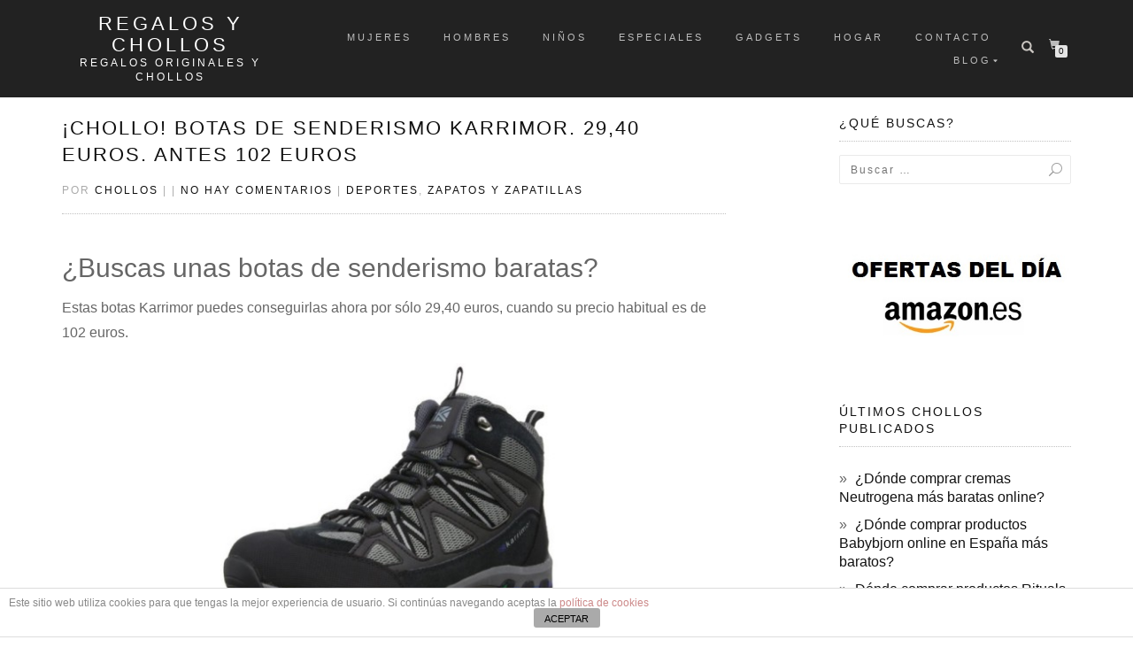

--- FILE ---
content_type: text/html; charset=UTF-8
request_url: https://www.regalosychollos.com/chollo-botas-de-senderismo-karrimor-2940-euros-antes-102-euros/
body_size: 14371
content:
<!DOCTYPE html>
<html dir="ltr" lang="es" prefix="og: https://ogp.me/ns#">
<head>
<meta charset="UTF-8">
<meta name="viewport" content="width=device-width, initial-scale=1, maximum-scale=1">
<link rel="profile" href="https://gmpg.org/xfn/11">
<link rel="pingback" href="https://www.regalosychollos.com/xmlrpc.php">
<title>¡Chollo! Botas de senderismo Karrimor | Regalos y Chollos</title>
<style>
.spoontalk-social
{
color: white !important;
text-align: center !important;
margin-bottom:5px;
border-radius:1%;
background:default_style;
line-height: 25px !important;
width: 30px !important;
height: 24px !important;
font-size: 1em !important;
}
.alignment { text-align:left; }
.fb-spoontalk-social { background: #3b5998; }
.tw-spoontalk-social { background: #00aced; }
.linkedin-spoontalk-social { background: #007bb6; }
.g-plus-spoontalk-social{ background:#f74425 ; }
.rss-spoontalk-social { background: #C58542; }
.youtube-spoontalk-social { background: #bb0000; }
.pinterest-spoontalk-social {background: #cb2027; }
.flickr-spoontalk-social { background: #ff0084; }
.instagram-spoontalk-social { background: #517fa4; }
.dribble-spoontalk-social { background: #00bf8f; }
</style>
<!-- All in One SEO 4.8.2 - aioseo.com -->
<meta name="description" content="Si estás buscando BOTAS DE SENDERISMO BARATAS aprovecha este chollo para conseguir estas botas de senderismo Karrimor con descuento." />
<meta name="robots" content="max-snippet:-1, max-image-preview:large, max-video-preview:-1" />
<meta name="author" content="chollos"/>
<link rel="canonical" href="https://www.regalosychollos.com/chollo-botas-de-senderismo-karrimor-2940-euros-antes-102-euros/" />
<meta name="generator" content="All in One SEO (AIOSEO) 4.8.2" />
<meta property="og:locale" content="es_ES" />
<meta property="og:site_name" content="Regalos y Chollos | Regalos Originales y Chollos" />
<meta property="og:type" content="activity" />
<meta property="og:title" content="Botas de senderismo Karrimor" />
<meta property="og:description" content="Si estás buscando BOTAS DE SENDERISMO BARATAS aprovecha este chollo para conseguir estas botas de senderismo Karrimor con descuento." />
<meta property="og:url" content="https://www.regalosychollos.com/chollo-botas-de-senderismo-karrimor-2940-euros-antes-102-euros/" />
<meta property="og:image" content="https://www.regalosychollos.com/wp-content/uploads/2015/12/chollo-botas.jpg" />
<meta property="og:image:secure_url" content="https://www.regalosychollos.com/wp-content/uploads/2015/12/chollo-botas.jpg" />
<meta property="og:image:width" content="508" />
<meta property="og:image:height" content="409" />
<meta name="twitter:card" content="summary" />
<meta name="twitter:title" content="Botas de senderismo Karrimor" />
<meta name="twitter:description" content="Si estás buscando BOTAS DE SENDERISMO BARATAS aprovecha este chollo para conseguir estas botas de senderismo Karrimor con descuento." />
<meta name="twitter:image" content="https://www.regalosychollos.com/wp-content/uploads/2015/12/chollo-botas.jpg" />
<!-- All in One SEO -->
<link rel="alternate" type="application/rss+xml" title="Regalos y Chollos &raquo; Feed" href="https://www.regalosychollos.com/feed/" />
<link rel="alternate" type="application/rss+xml" title="Regalos y Chollos &raquo; Feed de los comentarios" href="https://www.regalosychollos.com/comments/feed/" />
<link rel="alternate" type="application/rss+xml" title="Regalos y Chollos &raquo; Comentario ¡Chollo! Botas de senderismo Karrimor. 29,40 euros. Antes 102 euros del feed" href="https://www.regalosychollos.com/chollo-botas-de-senderismo-karrimor-2940-euros-antes-102-euros/feed/" />
<script type="text/javascript">
/* <![CDATA[ */
window._wpemojiSettings = {"baseUrl":"https:\/\/s.w.org\/images\/core\/emoji\/15.0.3\/72x72\/","ext":".png","svgUrl":"https:\/\/s.w.org\/images\/core\/emoji\/15.0.3\/svg\/","svgExt":".svg","source":{"concatemoji":"https:\/\/www.regalosychollos.com\/wp-includes\/js\/wp-emoji-release.min.js?ver=6.6.2"}};
/*! This file is auto-generated */
!function(i,n){var o,s,e;function c(e){try{var t={supportTests:e,timestamp:(new Date).valueOf()};sessionStorage.setItem(o,JSON.stringify(t))}catch(e){}}function p(e,t,n){e.clearRect(0,0,e.canvas.width,e.canvas.height),e.fillText(t,0,0);var t=new Uint32Array(e.getImageData(0,0,e.canvas.width,e.canvas.height).data),r=(e.clearRect(0,0,e.canvas.width,e.canvas.height),e.fillText(n,0,0),new Uint32Array(e.getImageData(0,0,e.canvas.width,e.canvas.height).data));return t.every(function(e,t){return e===r[t]})}function u(e,t,n){switch(t){case"flag":return n(e,"\ud83c\udff3\ufe0f\u200d\u26a7\ufe0f","\ud83c\udff3\ufe0f\u200b\u26a7\ufe0f")?!1:!n(e,"\ud83c\uddfa\ud83c\uddf3","\ud83c\uddfa\u200b\ud83c\uddf3")&&!n(e,"\ud83c\udff4\udb40\udc67\udb40\udc62\udb40\udc65\udb40\udc6e\udb40\udc67\udb40\udc7f","\ud83c\udff4\u200b\udb40\udc67\u200b\udb40\udc62\u200b\udb40\udc65\u200b\udb40\udc6e\u200b\udb40\udc67\u200b\udb40\udc7f");case"emoji":return!n(e,"\ud83d\udc26\u200d\u2b1b","\ud83d\udc26\u200b\u2b1b")}return!1}function f(e,t,n){var r="undefined"!=typeof WorkerGlobalScope&&self instanceof WorkerGlobalScope?new OffscreenCanvas(300,150):i.createElement("canvas"),a=r.getContext("2d",{willReadFrequently:!0}),o=(a.textBaseline="top",a.font="600 32px Arial",{});return e.forEach(function(e){o[e]=t(a,e,n)}),o}function t(e){var t=i.createElement("script");t.src=e,t.defer=!0,i.head.appendChild(t)}"undefined"!=typeof Promise&&(o="wpEmojiSettingsSupports",s=["flag","emoji"],n.supports={everything:!0,everythingExceptFlag:!0},e=new Promise(function(e){i.addEventListener("DOMContentLoaded",e,{once:!0})}),new Promise(function(t){var n=function(){try{var e=JSON.parse(sessionStorage.getItem(o));if("object"==typeof e&&"number"==typeof e.timestamp&&(new Date).valueOf()<e.timestamp+604800&&"object"==typeof e.supportTests)return e.supportTests}catch(e){}return null}();if(!n){if("undefined"!=typeof Worker&&"undefined"!=typeof OffscreenCanvas&&"undefined"!=typeof URL&&URL.createObjectURL&&"undefined"!=typeof Blob)try{var e="postMessage("+f.toString()+"("+[JSON.stringify(s),u.toString(),p.toString()].join(",")+"));",r=new Blob([e],{type:"text/javascript"}),a=new Worker(URL.createObjectURL(r),{name:"wpTestEmojiSupports"});return void(a.onmessage=function(e){c(n=e.data),a.terminate(),t(n)})}catch(e){}c(n=f(s,u,p))}t(n)}).then(function(e){for(var t in e)n.supports[t]=e[t],n.supports.everything=n.supports.everything&&n.supports[t],"flag"!==t&&(n.supports.everythingExceptFlag=n.supports.everythingExceptFlag&&n.supports[t]);n.supports.everythingExceptFlag=n.supports.everythingExceptFlag&&!n.supports.flag,n.DOMReady=!1,n.readyCallback=function(){n.DOMReady=!0}}).then(function(){return e}).then(function(){var e;n.supports.everything||(n.readyCallback(),(e=n.source||{}).concatemoji?t(e.concatemoji):e.wpemoji&&e.twemoji&&(t(e.twemoji),t(e.wpemoji)))}))}((window,document),window._wpemojiSettings);
/* ]]> */
</script>
<!-- <link rel='stylesheet' id='dmd_is-style-css' href='https://www.regalosychollos.com/wp-content/plugins/dmd-infinite-scroll/assets/dmd_infinite_scroll.css?ver=0.9.1' type='text/css' media='all' /> -->
<link rel="stylesheet" type="text/css" href="//www.regalosychollos.com/wp-content/cache/wpfc-minified/l10wy4do/a42j3.css" media="all"/>
<style id='wp-emoji-styles-inline-css' type='text/css'>
img.wp-smiley, img.emoji {
display: inline !important;
border: none !important;
box-shadow: none !important;
height: 1em !important;
width: 1em !important;
margin: 0 0.07em !important;
vertical-align: -0.1em !important;
background: none !important;
padding: 0 !important;
}
</style>
<!-- <link rel='stylesheet' id='wp-block-library-css' href='https://www.regalosychollos.com/wp-includes/css/dist/block-library/style.min.css?ver=6.6.2' type='text/css' media='all' /> -->
<link rel="stylesheet" type="text/css" href="//www.regalosychollos.com/wp-content/cache/wpfc-minified/ff8rg7pf/a42j3.css" media="all"/>
<style id='classic-theme-styles-inline-css' type='text/css'>
/*! This file is auto-generated */
.wp-block-button__link{color:#fff;background-color:#32373c;border-radius:9999px;box-shadow:none;text-decoration:none;padding:calc(.667em + 2px) calc(1.333em + 2px);font-size:1.125em}.wp-block-file__button{background:#32373c;color:#fff;text-decoration:none}
</style>
<style id='global-styles-inline-css' type='text/css'>
:root{--wp--preset--aspect-ratio--square: 1;--wp--preset--aspect-ratio--4-3: 4/3;--wp--preset--aspect-ratio--3-4: 3/4;--wp--preset--aspect-ratio--3-2: 3/2;--wp--preset--aspect-ratio--2-3: 2/3;--wp--preset--aspect-ratio--16-9: 16/9;--wp--preset--aspect-ratio--9-16: 9/16;--wp--preset--color--black: #000000;--wp--preset--color--cyan-bluish-gray: #abb8c3;--wp--preset--color--white: #ffffff;--wp--preset--color--pale-pink: #f78da7;--wp--preset--color--vivid-red: #cf2e2e;--wp--preset--color--luminous-vivid-orange: #ff6900;--wp--preset--color--luminous-vivid-amber: #fcb900;--wp--preset--color--light-green-cyan: #7bdcb5;--wp--preset--color--vivid-green-cyan: #00d084;--wp--preset--color--pale-cyan-blue: #8ed1fc;--wp--preset--color--vivid-cyan-blue: #0693e3;--wp--preset--color--vivid-purple: #9b51e0;--wp--preset--gradient--vivid-cyan-blue-to-vivid-purple: linear-gradient(135deg,rgba(6,147,227,1) 0%,rgb(155,81,224) 100%);--wp--preset--gradient--light-green-cyan-to-vivid-green-cyan: linear-gradient(135deg,rgb(122,220,180) 0%,rgb(0,208,130) 100%);--wp--preset--gradient--luminous-vivid-amber-to-luminous-vivid-orange: linear-gradient(135deg,rgba(252,185,0,1) 0%,rgba(255,105,0,1) 100%);--wp--preset--gradient--luminous-vivid-orange-to-vivid-red: linear-gradient(135deg,rgba(255,105,0,1) 0%,rgb(207,46,46) 100%);--wp--preset--gradient--very-light-gray-to-cyan-bluish-gray: linear-gradient(135deg,rgb(238,238,238) 0%,rgb(169,184,195) 100%);--wp--preset--gradient--cool-to-warm-spectrum: linear-gradient(135deg,rgb(74,234,220) 0%,rgb(151,120,209) 20%,rgb(207,42,186) 40%,rgb(238,44,130) 60%,rgb(251,105,98) 80%,rgb(254,248,76) 100%);--wp--preset--gradient--blush-light-purple: linear-gradient(135deg,rgb(255,206,236) 0%,rgb(152,150,240) 100%);--wp--preset--gradient--blush-bordeaux: linear-gradient(135deg,rgb(254,205,165) 0%,rgb(254,45,45) 50%,rgb(107,0,62) 100%);--wp--preset--gradient--luminous-dusk: linear-gradient(135deg,rgb(255,203,112) 0%,rgb(199,81,192) 50%,rgb(65,88,208) 100%);--wp--preset--gradient--pale-ocean: linear-gradient(135deg,rgb(255,245,203) 0%,rgb(182,227,212) 50%,rgb(51,167,181) 100%);--wp--preset--gradient--electric-grass: linear-gradient(135deg,rgb(202,248,128) 0%,rgb(113,206,126) 100%);--wp--preset--gradient--midnight: linear-gradient(135deg,rgb(2,3,129) 0%,rgb(40,116,252) 100%);--wp--preset--font-size--small: 13px;--wp--preset--font-size--medium: 20px;--wp--preset--font-size--large: 36px;--wp--preset--font-size--x-large: 42px;--wp--preset--font-family--inter: "Inter", sans-serif;--wp--preset--font-family--cardo: Cardo;--wp--preset--spacing--20: 0.44rem;--wp--preset--spacing--30: 0.67rem;--wp--preset--spacing--40: 1rem;--wp--preset--spacing--50: 1.5rem;--wp--preset--spacing--60: 2.25rem;--wp--preset--spacing--70: 3.38rem;--wp--preset--spacing--80: 5.06rem;--wp--preset--shadow--natural: 6px 6px 9px rgba(0, 0, 0, 0.2);--wp--preset--shadow--deep: 12px 12px 50px rgba(0, 0, 0, 0.4);--wp--preset--shadow--sharp: 6px 6px 0px rgba(0, 0, 0, 0.2);--wp--preset--shadow--outlined: 6px 6px 0px -3px rgba(255, 255, 255, 1), 6px 6px rgba(0, 0, 0, 1);--wp--preset--shadow--crisp: 6px 6px 0px rgba(0, 0, 0, 1);}:where(.is-layout-flex){gap: 0.5em;}:where(.is-layout-grid){gap: 0.5em;}body .is-layout-flex{display: flex;}.is-layout-flex{flex-wrap: wrap;align-items: center;}.is-layout-flex > :is(*, div){margin: 0;}body .is-layout-grid{display: grid;}.is-layout-grid > :is(*, div){margin: 0;}:where(.wp-block-columns.is-layout-flex){gap: 2em;}:where(.wp-block-columns.is-layout-grid){gap: 2em;}:where(.wp-block-post-template.is-layout-flex){gap: 1.25em;}:where(.wp-block-post-template.is-layout-grid){gap: 1.25em;}.has-black-color{color: var(--wp--preset--color--black) !important;}.has-cyan-bluish-gray-color{color: var(--wp--preset--color--cyan-bluish-gray) !important;}.has-white-color{color: var(--wp--preset--color--white) !important;}.has-pale-pink-color{color: var(--wp--preset--color--pale-pink) !important;}.has-vivid-red-color{color: var(--wp--preset--color--vivid-red) !important;}.has-luminous-vivid-orange-color{color: var(--wp--preset--color--luminous-vivid-orange) !important;}.has-luminous-vivid-amber-color{color: var(--wp--preset--color--luminous-vivid-amber) !important;}.has-light-green-cyan-color{color: var(--wp--preset--color--light-green-cyan) !important;}.has-vivid-green-cyan-color{color: var(--wp--preset--color--vivid-green-cyan) !important;}.has-pale-cyan-blue-color{color: var(--wp--preset--color--pale-cyan-blue) !important;}.has-vivid-cyan-blue-color{color: var(--wp--preset--color--vivid-cyan-blue) !important;}.has-vivid-purple-color{color: var(--wp--preset--color--vivid-purple) !important;}.has-black-background-color{background-color: var(--wp--preset--color--black) !important;}.has-cyan-bluish-gray-background-color{background-color: var(--wp--preset--color--cyan-bluish-gray) !important;}.has-white-background-color{background-color: var(--wp--preset--color--white) !important;}.has-pale-pink-background-color{background-color: var(--wp--preset--color--pale-pink) !important;}.has-vivid-red-background-color{background-color: var(--wp--preset--color--vivid-red) !important;}.has-luminous-vivid-orange-background-color{background-color: var(--wp--preset--color--luminous-vivid-orange) !important;}.has-luminous-vivid-amber-background-color{background-color: var(--wp--preset--color--luminous-vivid-amber) !important;}.has-light-green-cyan-background-color{background-color: var(--wp--preset--color--light-green-cyan) !important;}.has-vivid-green-cyan-background-color{background-color: var(--wp--preset--color--vivid-green-cyan) !important;}.has-pale-cyan-blue-background-color{background-color: var(--wp--preset--color--pale-cyan-blue) !important;}.has-vivid-cyan-blue-background-color{background-color: var(--wp--preset--color--vivid-cyan-blue) !important;}.has-vivid-purple-background-color{background-color: var(--wp--preset--color--vivid-purple) !important;}.has-black-border-color{border-color: var(--wp--preset--color--black) !important;}.has-cyan-bluish-gray-border-color{border-color: var(--wp--preset--color--cyan-bluish-gray) !important;}.has-white-border-color{border-color: var(--wp--preset--color--white) !important;}.has-pale-pink-border-color{border-color: var(--wp--preset--color--pale-pink) !important;}.has-vivid-red-border-color{border-color: var(--wp--preset--color--vivid-red) !important;}.has-luminous-vivid-orange-border-color{border-color: var(--wp--preset--color--luminous-vivid-orange) !important;}.has-luminous-vivid-amber-border-color{border-color: var(--wp--preset--color--luminous-vivid-amber) !important;}.has-light-green-cyan-border-color{border-color: var(--wp--preset--color--light-green-cyan) !important;}.has-vivid-green-cyan-border-color{border-color: var(--wp--preset--color--vivid-green-cyan) !important;}.has-pale-cyan-blue-border-color{border-color: var(--wp--preset--color--pale-cyan-blue) !important;}.has-vivid-cyan-blue-border-color{border-color: var(--wp--preset--color--vivid-cyan-blue) !important;}.has-vivid-purple-border-color{border-color: var(--wp--preset--color--vivid-purple) !important;}.has-vivid-cyan-blue-to-vivid-purple-gradient-background{background: var(--wp--preset--gradient--vivid-cyan-blue-to-vivid-purple) !important;}.has-light-green-cyan-to-vivid-green-cyan-gradient-background{background: var(--wp--preset--gradient--light-green-cyan-to-vivid-green-cyan) !important;}.has-luminous-vivid-amber-to-luminous-vivid-orange-gradient-background{background: var(--wp--preset--gradient--luminous-vivid-amber-to-luminous-vivid-orange) !important;}.has-luminous-vivid-orange-to-vivid-red-gradient-background{background: var(--wp--preset--gradient--luminous-vivid-orange-to-vivid-red) !important;}.has-very-light-gray-to-cyan-bluish-gray-gradient-background{background: var(--wp--preset--gradient--very-light-gray-to-cyan-bluish-gray) !important;}.has-cool-to-warm-spectrum-gradient-background{background: var(--wp--preset--gradient--cool-to-warm-spectrum) !important;}.has-blush-light-purple-gradient-background{background: var(--wp--preset--gradient--blush-light-purple) !important;}.has-blush-bordeaux-gradient-background{background: var(--wp--preset--gradient--blush-bordeaux) !important;}.has-luminous-dusk-gradient-background{background: var(--wp--preset--gradient--luminous-dusk) !important;}.has-pale-ocean-gradient-background{background: var(--wp--preset--gradient--pale-ocean) !important;}.has-electric-grass-gradient-background{background: var(--wp--preset--gradient--electric-grass) !important;}.has-midnight-gradient-background{background: var(--wp--preset--gradient--midnight) !important;}.has-small-font-size{font-size: var(--wp--preset--font-size--small) !important;}.has-medium-font-size{font-size: var(--wp--preset--font-size--medium) !important;}.has-large-font-size{font-size: var(--wp--preset--font-size--large) !important;}.has-x-large-font-size{font-size: var(--wp--preset--font-size--x-large) !important;}
:where(.wp-block-post-template.is-layout-flex){gap: 1.25em;}:where(.wp-block-post-template.is-layout-grid){gap: 1.25em;}
:where(.wp-block-columns.is-layout-flex){gap: 2em;}:where(.wp-block-columns.is-layout-grid){gap: 2em;}
:root :where(.wp-block-pullquote){font-size: 1.5em;line-height: 1.6;}
</style>
<!-- <link rel='stylesheet' id='front-estilos-css' href='https://www.regalosychollos.com/wp-content/plugins/asesor-cookies-para-la-ley-en-espana/html/front/estilos.css?ver=6.6.2' type='text/css' media='all' /> -->
<!-- <link rel='stylesheet' id='css_for_fa_icon-css' href='https://www.regalosychollos.com/wp-content/plugins/spoontalk-social-media-icons-widget/inc/css/font-awesome-4.0.3/css/font-awesome.min.css?ver=6.6.2' type='text/css' media='all' /> -->
<!-- <link rel='stylesheet' id='css_for_hover_effect-css' href='https://www.regalosychollos.com/wp-content/plugins/spoontalk-social-media-icons-widget/inc/css/hover.css?ver=6.6.2' type='text/css' media='all' /> -->
<!-- <link rel='stylesheet' id='SFSIPLUSmainCss-css' href='https://www.regalosychollos.com/wp-content/plugins/ultimate-social-media-plus/css/sfsi-style.css?ver=6.6.2' type='text/css' media='all' /> -->
<link rel="stylesheet" type="text/css" href="//www.regalosychollos.com/wp-content/cache/wpfc-minified/6v0gzfb0/a42j3.css" media="all"/>
<style id='woocommerce-inline-inline-css' type='text/css'>
.woocommerce form .form-row .required { visibility: visible; }
</style>
<!-- <link rel='stylesheet' id='bootstrap-css' href='https://www.regalosychollos.com/wp-content/themes/shop-isle/assets/bootstrap/css/bootstrap.min.css?ver=20120208' type='text/css' media='all' /> -->
<!-- <link rel='stylesheet' id='magnific-popup-css' href='https://www.regalosychollos.com/wp-content/themes/shop-isle/assets/css/vendor/magnific-popup.min.css?ver=20120208' type='text/css' media='all' /> -->
<!-- <link rel='stylesheet' id='flexslider-css' href='https://www.regalosychollos.com/wp-content/themes/shop-isle/assets/css/vendor/flexslider.min.css?ver=20120208' type='text/css' media='all' /> -->
<!-- <link rel='stylesheet' id='owl-carousel-css' href='https://www.regalosychollos.com/wp-content/themes/shop-isle/assets/css/vendor/owl.carousel.min.css?ver=2.1.7' type='text/css' media='all' /> -->
<!-- <link rel='stylesheet' id='shop-isle-animate-css' href='https://www.regalosychollos.com/wp-content/themes/shop-isle/assets/css/vendor/animate.min.css?ver=20120208' type='text/css' media='all' /> -->
<!-- <link rel='stylesheet' id='shop-isle-main-style-css' href='https://www.regalosychollos.com/wp-content/themes/shop-isle/assets/css/style.min.css?ver=1.1.62' type='text/css' media='all' /> -->
<!-- <link rel='stylesheet' id='shop-isle-style-css' href='https://www.regalosychollos.com/wp-content/themes/shop-isle/style.css?ver=1.1.62' type='text/css' media='all' /> -->
<link rel="stylesheet" type="text/css" href="//www.regalosychollos.com/wp-content/cache/wpfc-minified/2rgxnu6d/a42j3.css" media="all"/>
<style id='akismet-widget-style-inline-css' type='text/css'>
.a-stats {
--akismet-color-mid-green: #357b49;
--akismet-color-white: #fff;
--akismet-color-light-grey: #f6f7f7;
max-width: 350px;
width: auto;
}
.a-stats * {
all: unset;
box-sizing: border-box;
}
.a-stats strong {
font-weight: 600;
}
.a-stats a.a-stats__link,
.a-stats a.a-stats__link:visited,
.a-stats a.a-stats__link:active {
background: var(--akismet-color-mid-green);
border: none;
box-shadow: none;
border-radius: 8px;
color: var(--akismet-color-white);
cursor: pointer;
display: block;
font-family: -apple-system, BlinkMacSystemFont, 'Segoe UI', 'Roboto', 'Oxygen-Sans', 'Ubuntu', 'Cantarell', 'Helvetica Neue', sans-serif;
font-weight: 500;
padding: 12px;
text-align: center;
text-decoration: none;
transition: all 0.2s ease;
}
/* Extra specificity to deal with TwentyTwentyOne focus style */
.widget .a-stats a.a-stats__link:focus {
background: var(--akismet-color-mid-green);
color: var(--akismet-color-white);
text-decoration: none;
}
.a-stats a.a-stats__link:hover {
filter: brightness(110%);
box-shadow: 0 4px 12px rgba(0, 0, 0, 0.06), 0 0 2px rgba(0, 0, 0, 0.16);
}
.a-stats .count {
color: var(--akismet-color-white);
display: block;
font-size: 1.5em;
line-height: 1.4;
padding: 0 13px;
white-space: nowrap;
}
</style>
<!-- <link rel='stylesheet' id='forget-about-shortcode-buttons-css' href='https://www.regalosychollos.com/wp-content/plugins/forget-about-shortcode-buttons/public/css/button-styles.css?ver=2.1.2' type='text/css' media='all' /> -->
<!-- <link rel='stylesheet' id='shop-isle-woocommerce-style1-css' href='https://www.regalosychollos.com/wp-content/themes/shop-isle/inc/woocommerce/css/woocommerce.css?ver=11' type='text/css' media='all' /> -->
<link rel="stylesheet" type="text/css" href="//www.regalosychollos.com/wp-content/cache/wpfc-minified/g1gw4io8/a42j3.css" media="all"/>
<script src='//www.regalosychollos.com/wp-content/cache/wpfc-minified/f2dfcpvy/a42j3.js' type="text/javascript"></script>
<!-- <script type="text/javascript" src="https://www.regalosychollos.com/wp-includes/js/jquery/jquery.min.js?ver=3.7.1" id="jquery-core-js"></script> -->
<!-- <script type="text/javascript" src="https://www.regalosychollos.com/wp-includes/js/jquery/jquery-migrate.min.js?ver=3.4.1" id="jquery-migrate-js"></script> -->
<script type="text/javascript" id="dmd_is-script-js-extra">
/* <![CDATA[ */
var dmd_is_data = {"current":{"replaced_setup":{"load_type":"infinite_scroll","is_only_few_pages":false,"is_few_page_count":1,"previous_page_button":false,"previous_load_type":"before","lazy_load":false,"lazy_load_anim":"","prev_lazy_load_anim":"","hide_lazy_load_anim":""},"products_selector":".site-main","product_selector":".post","pagination_selector":".navigation.pagination","next_page_selector":".navigation.pagination a.next","prev_page_selector":".navigation.pagination a.prev","pages_selector":".navigation.pagination a.page-numbers","wc_result_count":null,"other_selectors":"","mobile_other":false,"scroll_top":false,"scroll_top_threshold":-50,"infinite_scroll_threshold":200},"selectors":{"selector0":{"replaced_setup":{"load_type":"infinite_scroll","is_only_few_pages":false,"is_few_page_count":1,"previous_page_button":false,"previous_load_type":"before","lazy_load":false,"lazy_load_anim":"","prev_lazy_load_anim":"","hide_lazy_load_anim":""},"products_selector":".site-main","product_selector":".post","pagination_selector":".navigation.pagination","next_page_selector":".navigation.pagination a.next","prev_page_selector":".navigation.pagination a.prev","pages_selector":".navigation.pagination a.page-numbers","wc_result_count":null,"other_selectors":"","mobile_other":false,"scroll_top":false,"scroll_top_threshold":-50,"infinite_scroll_threshold":200},"selectorw":{"replaced_setup":{"load_type":"infinite_scroll","is_only_few_pages":false,"is_few_page_count":1,"previous_page_button":false,"previous_load_type":"before","lazy_load":false,"lazy_load_anim":"","prev_lazy_load_anim":"","hide_lazy_load_anim":""},"products_selector":"ul.products","product_selector":"li.product","pagination_selector":".woocommerce-pagination","next_page_selector":".woocommerce-pagination a.next","prev_page_selector":".woocommerce-pagination a.prev","pages_selector":".woocommerce-pagination a","wc_result_count":".woocommerce-result-count","other_selectors":"","mobile_other":false,"scroll_top":false,"scroll_top_threshold":-50,"infinite_scroll_threshold":200}},"selectors_names":["selector0","selectorw"],"load_image":"https:\/\/www.regalosychollos.com\/wp-content\/plugins\/dmd-infinite-scroll\/assets\/load.gif","js_before_load":"","js_after_load":""};
/* ]]> */
</script>
<script src='//www.regalosychollos.com/wp-content/cache/wpfc-minified/mk3fjdj7/a42j3.js' type="text/javascript"></script>
<!-- <script type="text/javascript" src="https://www.regalosychollos.com/wp-content/plugins/dmd-infinite-scroll/assets/dmd_infinite_scroll.js?ver=0.9.1" id="dmd_is-script-js"></script> -->
<script type="text/javascript" id="front-principal-js-extra">
/* <![CDATA[ */
var cdp_cookies_info = {"url_plugin":"https:\/\/www.regalosychollos.com\/wp-content\/plugins\/asesor-cookies-para-la-ley-en-espana\/plugin.php","url_admin_ajax":"https:\/\/www.regalosychollos.com\/wp-admin\/admin-ajax.php"};
/* ]]> */
</script>
<script src='//www.regalosychollos.com/wp-content/cache/wpfc-minified/ffqyfsyx/a42j3.js' type="text/javascript"></script>
<!-- <script type="text/javascript" src="https://www.regalosychollos.com/wp-content/plugins/asesor-cookies-para-la-ley-en-espana/html/front/principal.js?ver=6.6.2" id="front-principal-js"></script> -->
<!-- <script type="text/javascript" src="https://www.regalosychollos.com/wp-content/plugins/woocommerce/assets/js/jquery-blockui/jquery.blockUI.min.js?ver=2.7.0-wc.9.3.3" id="jquery-blockui-js" defer="defer" data-wp-strategy="defer"></script> -->
<script type="text/javascript" id="wc-add-to-cart-js-extra">
/* <![CDATA[ */
var wc_add_to_cart_params = {"ajax_url":"\/wp-admin\/admin-ajax.php","wc_ajax_url":"\/?wc-ajax=%%endpoint%%","i18n_view_cart":"Ver carrito","cart_url":"https:\/\/www.regalosychollos.com\/carrito\/","is_cart":"","cart_redirect_after_add":"no"};
/* ]]> */
</script>
<script src='//www.regalosychollos.com/wp-content/cache/wpfc-minified/lykv309e/a42j3.js' type="text/javascript"></script>
<!-- <script type="text/javascript" src="https://www.regalosychollos.com/wp-content/plugins/woocommerce/assets/js/frontend/add-to-cart.min.js?ver=9.3.3" id="wc-add-to-cart-js" defer="defer" data-wp-strategy="defer"></script> -->
<!-- <script type="text/javascript" src="https://www.regalosychollos.com/wp-content/plugins/woocommerce/assets/js/js-cookie/js.cookie.min.js?ver=2.1.4-wc.9.3.3" id="js-cookie-js" defer="defer" data-wp-strategy="defer"></script> -->
<script type="text/javascript" id="woocommerce-js-extra">
/* <![CDATA[ */
var woocommerce_params = {"ajax_url":"\/wp-admin\/admin-ajax.php","wc_ajax_url":"\/?wc-ajax=%%endpoint%%"};
/* ]]> */
</script>
<script src='//www.regalosychollos.com/wp-content/cache/wpfc-minified/f6a7gbv7/a42j3.js' type="text/javascript"></script>
<!-- <script type="text/javascript" src="https://www.regalosychollos.com/wp-content/plugins/woocommerce/assets/js/frontend/woocommerce.min.js?ver=9.3.3" id="woocommerce-js" defer="defer" data-wp-strategy="defer"></script> -->
<link rel="https://api.w.org/" href="https://www.regalosychollos.com/wp-json/" /><link rel="alternate" title="JSON" type="application/json" href="https://www.regalosychollos.com/wp-json/wp/v2/posts/1123" /><link rel="EditURI" type="application/rsd+xml" title="RSD" href="https://www.regalosychollos.com/xmlrpc.php?rsd" />
<meta name="generator" content="WordPress 6.6.2" />
<meta name="generator" content="WooCommerce 9.3.3" />
<link rel='shortlink' href='https://www.regalosychollos.com/?p=1123' />
<link rel="alternate" title="oEmbed (JSON)" type="application/json+oembed" href="https://www.regalosychollos.com/wp-json/oembed/1.0/embed?url=https%3A%2F%2Fwww.regalosychollos.com%2Fchollo-botas-de-senderismo-karrimor-2940-euros-antes-102-euros%2F" />
<link rel="alternate" title="oEmbed (XML)" type="text/xml+oembed" href="https://www.regalosychollos.com/wp-json/oembed/1.0/embed?url=https%3A%2F%2Fwww.regalosychollos.com%2Fchollo-botas-de-senderismo-karrimor-2940-euros-antes-102-euros%2F&#038;format=xml" />
<!-- This site is optimized with the Schema plugin v1.7.9.6 - https://schema.press -->
<script type="application/ld+json">{"@context":"https:\/\/schema.org\/","@type":"Article","mainEntityOfPage":{"@type":"WebPage","@id":"https:\/\/www.regalosychollos.com\/chollo-botas-de-senderismo-karrimor-2940-euros-antes-102-euros\/"},"url":"https:\/\/www.regalosychollos.com\/chollo-botas-de-senderismo-karrimor-2940-euros-antes-102-euros\/","headline":"¡Chollo! Botas de senderismo Karrimor. 29,40 euros. Antes 102 euros","datePublished":"2015-12-22T12:33:32+01:00","dateModified":"2016-08-23T09:43:45+02:00","publisher":{"@type":"Organization","@id":"https:\/\/www.regalosychollos.com\/#organization","name":"Regalos y Chollos","logo":{"@type":"ImageObject","url":"https:\/\/www.regalosychollos.com\/wp-content\/uploads\/2018\/06\/regalos-logo.jpg","width":600,"height":60}},"image":{"@type":"ImageObject","url":"https:\/\/www.regalosychollos.com\/wp-content\/uploads\/2015\/12\/chollo-botas.jpg","width":696,"height":409},"articleSection":"Deportes","description":"¿Buscas unas botas de senderismo baratas? Estas botas Karrimor puedes conseguirlas ahora por sólo 29,40 euros, cuando su precio habitual es de 102 euros. Aunque esta marca no es muy conocida en España, sí lo es en Reino Unido, en especial en la tienda deportiva Sportsdirect. Estas botas tienen","author":{"@type":"Person","name":"chollos","url":"https:\/\/www.regalosychollos.com\/author\/regalos\/","image":{"@type":"ImageObject","url":"https:\/\/secure.gravatar.com\/avatar\/87fd32cfe03a3ee40e16f03a8efbbce2?s=96&d=mm&r=g","height":96,"width":96}}}</script>
<script>
window.addEventListener("sfsi_plus_functions_loaded", function() {
var body = document.getElementsByTagName('body')[0];
// console.log(body);
body.classList.add("sfsi_plus_3.47");
})
// window.addEventListener('sfsi_plus_functions_loaded',function(e) {
// 	jQuery("body").addClass("sfsi_plus_3.47")
// });
jQuery(document).ready(function(e) {
jQuery("body").addClass("sfsi_plus_3.47")
});
function sfsi_plus_processfurther(ref) {
var feed_id = '[base64]';
var feedtype = 8;
var email = jQuery(ref).find('input[name="email"]').val();
var filter = /^([a-zA-Z0-9_\.\-])+\@(([a-zA-Z0-9\-])+\.)+([a-zA-Z0-9]{2,4})+$/;
if ((email != "Enter your email") && (filter.test(email))) {
if (feedtype == "8") {
var url = "https://api.follow.it/subscription-form/" + feed_id + "/" + feedtype;
window.open(url, "popupwindow", "scrollbars=yes,width=1080,height=760");
return true;
}
} else {
alert("Please enter email address");
jQuery(ref).find('input[name="email"]').focus();
return false;
}
}
</script>
<style>
.sfsi_plus_subscribe_Popinner {
width: 100% !important;
height: auto !important;
border: 1px solid #b5b5b5 !important;
padding: 18px 0px !important;
background-color: #ffffff !important;
}
.sfsi_plus_subscribe_Popinner form {
margin: 0 20px !important;
}
.sfsi_plus_subscribe_Popinner h5 {
font-family: Helvetica,Arial,sans-serif !important;
font-weight: bold !important;
color: #000000 !important;
font-size: 16px !important;
text-align: center !important;
margin: 0 0 10px !important;
padding: 0 !important;
}
.sfsi_plus_subscription_form_field {
margin: 5px 0 !important;
width: 100% !important;
display: inline-flex;
display: -webkit-inline-flex;
}
.sfsi_plus_subscription_form_field input {
width: 100% !important;
padding: 10px 0px !important;
}
.sfsi_plus_subscribe_Popinner input[type=email] {
font-family: Helvetica,Arial,sans-serif !important;
font-style: normal !important;
color:  !important;
font-size: 14px !important;
text-align: center !important;
}
.sfsi_plus_subscribe_Popinner input[type=email]::-webkit-input-placeholder {
font-family: Helvetica,Arial,sans-serif !important;
font-style: normal !important;
color:  !important;
font-size: 14px !important;
text-align: center !important;
}
.sfsi_plus_subscribe_Popinner input[type=email]:-moz-placeholder {
/* Firefox 18- */
font-family: Helvetica,Arial,sans-serif !important;
font-style: normal !important;
color:  !important;
font-size: 14px !important;
text-align: center !important;
}
.sfsi_plus_subscribe_Popinner input[type=email]::-moz-placeholder {
/* Firefox 19+ */
font-family: Helvetica,Arial,sans-serif !important;
font-style: normal !important;
color:  !important;
font-size: 14px !important;
text-align: center !important;
}
.sfsi_plus_subscribe_Popinner input[type=email]:-ms-input-placeholder {
font-family: Helvetica,Arial,sans-serif !important;
font-style: normal !important;
color:  !important;
font-size: 14px !important;
text-align: center !important;
}
.sfsi_plus_subscribe_Popinner input[type=submit] {
font-family: Helvetica,Arial,sans-serif !important;
font-weight: bold !important;
color: #000000 !important;
font-size: 16px !important;
text-align: center !important;
background-color: #dedede !important;
}
</style>
<meta name="follow.[base64]" content="dGTPVKeQyullq6wSSbFy"/><style id="shop_isle_customizr_pallete" type="text/css">body, section#latest .amount, section.home-product-slider .amount, section.shortcodes .amount { font-size:16px}.module.module-video { padding: 130px 0px; }</style>	<noscript><style>.woocommerce-product-gallery{ opacity: 1 !important; }</style></noscript>
<style>.dmd_next_page a{
display: inline-block!important;
border: initial!important;
border-style: solid!important;}.dmd_prev_page a{
display: inline-block!important;
border: initial!important;
border-style: solid!important;}</style><style id='wp-fonts-local' type='text/css'>
@font-face{font-family:Inter;font-style:normal;font-weight:300 900;font-display:fallback;src:url('https://www.regalosychollos.com/wp-content/plugins/woocommerce/assets/fonts/Inter-VariableFont_slnt,wght.woff2') format('woff2');font-stretch:normal;}
@font-face{font-family:Cardo;font-style:normal;font-weight:400;font-display:fallback;src:url('https://www.regalosychollos.com/wp-content/plugins/woocommerce/assets/fonts/cardo_normal_400.woff2') format('woff2');}
</style>
<link rel="icon" href="https://www.regalosychollos.com/wp-content/uploads/2017/02/cropped-chollos-1-150x150.jpg" sizes="32x32" />
<link rel="icon" href="https://www.regalosychollos.com/wp-content/uploads/2017/02/cropped-chollos-1-300x300.jpg" sizes="192x192" />
<link rel="apple-touch-icon" href="https://www.regalosychollos.com/wp-content/uploads/2017/02/cropped-chollos-1-184x184.jpg" />
<meta name="msapplication-TileImage" content="https://www.regalosychollos.com/wp-content/uploads/2017/02/cropped-chollos-1-300x300.jpg" />
</head>
<body data-rsssl=1 class="post-template-default single single-post postid-1123 single-format-standard theme-shop-isle woocommerce-no-js group-blog woocommerce-active">
<!-- Preloader -->
<header class="header ">
<!-- Navigation start -->
<nav class="navbar navbar-custom navbar-fixed-top " role="navigation">
<div class="container">
<div class="header-container">
<div class="navbar-header">
<div class="shop_isle_header_title"><div class="shop-isle-header-title-inner"><p class="site-title"><a href="https://www.regalosychollos.com/" title="Regalos y Chollos" rel="home">Regalos y Chollos</a></p><p class="site-description"><a href="https://www.regalosychollos.com/" title="Regalos Originales y Chollos" rel="home">Regalos Originales y Chollos</a></p></div></div>
<div type="button" class="navbar-toggle" data-toggle="collapse" data-target="#custom-collapse">
<span class="sr-only">Cambiar navegación</span>
<span class="icon-bar"></span>
<span class="icon-bar"></span>
<span class="icon-bar"></span>
</div>
</div>
<div class="header-menu-wrap">
<div class="collapse navbar-collapse" id="custom-collapse">
<ul id="menu-menu-1" class="nav navbar-nav navbar-right"><li id="menu-item-7703" class="menu-item menu-item-type-taxonomy menu-item-object-product_cat menu-item-7703"><a rel="dofollow" href="https://www.regalosychollos.com/regalo/regalos-mujeres/">Mujeres</a></li>
<li id="menu-item-7701" class="menu-item menu-item-type-taxonomy menu-item-object-product_cat menu-item-7701"><a rel="dofollow" href="https://www.regalosychollos.com/regalo/regalos-hombres/">Hombres</a></li>
<li id="menu-item-7704" class="menu-item menu-item-type-taxonomy menu-item-object-product_cat menu-item-7704"><a href="https://www.regalosychollos.com/regalo/regalos-ninos/">Niños</a></li>
<li id="menu-item-7702" class="menu-item menu-item-type-taxonomy menu-item-object-product_cat menu-item-7702"><a href="https://www.regalosychollos.com/regalo/regalos-especiales/">Especiales</a></li>
<li id="menu-item-7705" class="menu-item menu-item-type-taxonomy menu-item-object-product_cat menu-item-7705"><a rel="dofollow" href="https://www.regalosychollos.com/regalo/gadgets/">Gadgets</a></li>
<li id="menu-item-7706" class="menu-item menu-item-type-taxonomy menu-item-object-product_cat menu-item-7706"><a href="https://www.regalosychollos.com/regalo/hogar/">Hogar</a></li>
<li id="menu-item-12455" class="menu-item menu-item-type-post_type menu-item-object-page menu-item-12455"><a href="https://www.regalosychollos.com/contacto/">Contacto</a></li>
<li id="menu-item-7732" class="menu-item menu-item-type-post_type menu-item-object-page menu-item-has-children menu-item-7732"><a href="https://www.regalosychollos.com/mas-regalos/">Blog</a>
<ul class="sub-menu">
<li id="menu-item-8285" class="menu-item menu-item-type-taxonomy menu-item-object-category menu-item-8285"><a href="https://www.regalosychollos.com/category/regalos-mujeres-originales/">Regalos para mujeres originales</a></li>
<li id="menu-item-8332" class="menu-item menu-item-type-taxonomy menu-item-object-category menu-item-8332"><a href="https://www.regalosychollos.com/category/regalos-hombre-originales/">Regalos para hombre originales</a></li>
<li id="menu-item-7736" class="menu-item menu-item-type-taxonomy menu-item-object-category menu-item-7736"><a href="https://www.regalosychollos.com/category/bebes/">Bebés</a></li>
<li id="menu-item-7737" class="menu-item menu-item-type-taxonomy menu-item-object-category menu-item-7737"><a href="https://www.regalosychollos.com/category/belleza/">Belleza</a></li>
<li id="menu-item-7742" class="menu-item menu-item-type-taxonomy menu-item-object-category menu-item-7742"><a href="https://www.regalosychollos.com/category/cocina/">Cocina</a></li>
<li id="menu-item-7743" class="menu-item menu-item-type-taxonomy menu-item-object-category menu-item-7743"><a href="https://www.regalosychollos.com/category/decoracion/">Decoración</a></li>
<li id="menu-item-7744" class="menu-item menu-item-type-taxonomy menu-item-object-category current-post-ancestor current-menu-parent current-post-parent menu-item-7744"><a href="https://www.regalosychollos.com/category/deportes/">Deportes</a></li>
<li id="menu-item-7745" class="menu-item menu-item-type-taxonomy menu-item-object-category menu-item-7745"><a href="https://www.regalosychollos.com/category/electrodomesticos/">Electrodomésticos</a></li>
<li id="menu-item-7746" class="menu-item menu-item-type-taxonomy menu-item-object-category menu-item-7746"><a href="https://www.regalosychollos.com/category/electronica/">Electrónica</a></li>
<li id="menu-item-7747" class="menu-item menu-item-type-taxonomy menu-item-object-category menu-item-7747"><a href="https://www.regalosychollos.com/category/equipaje/">Equipaje</a></li>
<li id="menu-item-7748" class="menu-item menu-item-type-taxonomy menu-item-object-category menu-item-7748"><a href="https://www.regalosychollos.com/category/herramientas/">Herramientas</a></li>
<li id="menu-item-9520" class="menu-item menu-item-type-taxonomy menu-item-object-category menu-item-9520"><a href="https://www.regalosychollos.com/category/hogar/">Hogar</a></li>
<li id="menu-item-7749" class="menu-item menu-item-type-taxonomy menu-item-object-category menu-item-7749"><a href="https://www.regalosychollos.com/category/informatica/">Informática</a></li>
<li id="menu-item-7750" class="menu-item menu-item-type-taxonomy menu-item-object-category menu-item-7750"><a href="https://www.regalosychollos.com/category/jardin/">Jardín</a></li>
<li id="menu-item-7752" class="menu-item menu-item-type-taxonomy menu-item-object-category menu-item-7752"><a href="https://www.regalosychollos.com/category/juguetes/">Juguetes y productos para niños</a></li>
<li id="menu-item-10129" class="menu-item menu-item-type-taxonomy menu-item-object-category menu-item-10129"><a href="https://www.regalosychollos.com/category/moda-complementos/">Moda y complementos</a></li>
<li id="menu-item-7760" class="menu-item menu-item-type-taxonomy menu-item-object-category menu-item-7760"><a href="https://www.regalosychollos.com/category/salud-y-cuidado-personal/">Salud y cuidado personal</a></li>
<li id="menu-item-8390" class="menu-item menu-item-type-taxonomy menu-item-object-category menu-item-8390"><a href="https://www.regalosychollos.com/category/viajes-baratos/">Viajes baratos</a></li>
<li id="menu-item-7754" class="menu-item menu-item-type-taxonomy menu-item-object-category menu-item-7754"><a href="https://www.regalosychollos.com/category/mascotas/">Mascotas</a></li>
<li id="menu-item-7756" class="menu-item menu-item-type-taxonomy menu-item-object-category menu-item-7756"><a href="https://www.regalosychollos.com/category/moviles/">Móviles</a></li>
<li id="menu-item-7757" class="menu-item menu-item-type-taxonomy menu-item-object-category menu-item-7757"><a href="https://www.regalosychollos.com/category/perfumes/">Perfumes</a></li>
<li id="menu-item-7758" class="menu-item menu-item-type-taxonomy menu-item-object-category menu-item-7758"><a href="https://www.regalosychollos.com/category/regalos-romanticos/">Regalos románticos</a></li>
<li id="menu-item-7759" class="menu-item menu-item-type-taxonomy menu-item-object-category menu-item-7759"><a href="https://www.regalosychollos.com/category/relojes-baratos/">Relojes baratos</a></li>
<li id="menu-item-7762" class="menu-item menu-item-type-taxonomy menu-item-object-category menu-item-7762"><a href="https://www.regalosychollos.com/category/videojuegos/">Videojuegos</a></li>
</ul>
</li>
</ul>
</div>
</div>
<div class="navbar-cart">
<div class="header-search">
<div class="glyphicon glyphicon-search header-search-button"></div>
<div class="header-search-input">
<form role="search" method="get" class="woocommerce-product-search" action="https://www.regalosychollos.com/">
<input type="search" class="search-field" placeholder="Buscar productos&hellip;" value="" name="s" title="Buscar por:" />
<input type="submit" value="Buscar" />
<input type="hidden" name="post_type" value="product" />
</form>
</div>
</div>
<div class="navbar-cart-inner">
<a href="https://www.regalosychollos.com/carrito/" title="Ver tu cesta de la compra" class="cart-contents">
<span class="icon-basket"></span>
<span class="cart-item-number">0</span>
</a>
</div>
</div>
</div>
</div>
</nav>
<!-- Navigation end -->
</header>
<!-- Wrapper start -->
<div class="main">
<!-- Post single start -->
<section class="page-module-content module">
<div class="container">
<div class="row">
<!-- Content column start -->
<div class="col-sm-8 shop-isle-page-content">
<div class="post-header font-alt">
<h2 class="post-title entry-title">
<a href="https://www.regalosychollos.com/chollo-botas-de-senderismo-karrimor-2940-euros-antes-102-euros/" rel="bookmark">¡Chollo! Botas de senderismo Karrimor. 29,40 euros. Antes 102 euros</a>
</h2>
</div>
<div class="post-header font-alt">
<div class="post-meta">Por <a href="https://www.regalosychollos.com/author/regalos/" class="author vcard"><span class="fn">chollos</span></a> | <a href="https://www.regalosychollos.com/2015/12/22/" rel="bookmark"><time class="entry-date published updated date" datetime="2015-12-22T12:33:32+01:00">22 diciembre, 2015</time></a> | <a href="https://www.regalosychollos.com/chollo-botas-de-senderismo-karrimor-2940-euros-antes-102-euros/#respond">No hay comentarios</a> | <a href="https://www.regalosychollos.com/category/deportes/" title="Ver todos las entradas en Deportes">Deportes</a>, <a href="https://www.regalosychollos.com/category/zapatos-zapatillas/" title="Ver todos las entradas en Zapatos y zapatillas">Zapatos y zapatillas</a></div>
</div>
<div class="post-entry entry-content">
<h2>¿Buscas unas botas de senderismo baratas?</h2>
<p>Estas botas Karrimor puedes conseguirlas ahora por sólo 29,40 euros, cuando su precio habitual es de 102 euros.</p>
<p><img fetchpriority="high" decoding="async" class="aligncenter wp-image-1125" title="chollo botas senderismo baratas " src="https://www.regalosychollos.com/wp-content/uploads/2015/12/chollo-botas-300x242.jpg" width="393" height="317" srcset="https://www.regalosychollos.com/wp-content/uploads/2015/12/chollo-botas-300x242.jpg 300w, https://www.regalosychollos.com/wp-content/uploads/2015/12/chollo-botas-400x322.jpg 400w, https://www.regalosychollos.com/wp-content/uploads/2015/12/chollo-botas.jpg 508w" sizes="(max-width: 393px) 100vw, 393px" /></p>
<p>Aunque esta marca no es muy conocida en España, sí lo es en Reino Unido, en especial en la tienda deportiva Sportsdirect.</p>
<p>Estas botas tienen en Amazon UK muy buenas opiniones, la gran mayoría de 5 estrellas.</p>
<p>Son muy ligeras y cómodas para caminar durante horas sin que te duelan los pies. Robustas y resistentes, proporcionan una gran protección en zonas difíciles y pedregosas, además de que al ser transpirables, facilitan la evacuación del sudor.</p>
<p style="text-align: center;"><a class="fasc-button fasc-size-large fasc-type-flat" style="background-color: #33809e; color: #ffffff;" href="http://www.amazon.es/KarrimorSupa-Zapatos-Subida-Senderismo-Hombre/dp/B00LIJ4WGK/ref=sr_1_1?s=shoes&amp;ie=UTF8&amp;qid=1450783407&amp;sr=1-1&amp;keywords=KarrimorSupa+III+Mid+Zapatos+Alta+Subida+de+Senderismo%2C+para+Hombre&amp;tag=regalo08-21" target="_blank" data-fasc-style="background-color:#33809e;color:#ffffff;" rel="nofollow">COMPRA ESTAS BOTAS DE SENDERISMO EN AMAZON</a></p>
<p>&nbsp;</p>
</div><!-- .entry-content -->
<span class="tags-links">Etiquetado <a href="https://www.regalosychollos.com/tag/chollos/" rel="tag">chollos</a>, <a href="https://www.regalosychollos.com/tag/chollos-de-amazon/" rel="tag">chollos de amazon</a></span>
<nav class="navigation post-navigation" aria-label="Entradas">
<h2 class="screen-reader-text">Navegación de entradas</h2>
<div class="nav-links"><div class="nav-previous"><a href="https://www.regalosychollos.com/canciones-personalizadas/" rel="prev"><span class="meta-nav">&larr;</span>&nbsp;Canciones personalizadas. 60 euros</a></div><div class="nav-next"><a href="https://www.regalosychollos.com/juego-de-4-toallas-1019-euros-antes-1999-euros/" rel="next">Juego de 4 toallas. 10,19 euros. Antes 19,99 euros &nbsp;<span class="meta-nav">&rarr;</span></a></div></div>
</nav>
<div id="comments" class="comments-area">
<div id="respond" class="comment-respond">
<h3 id="reply-title" class="comment-reply-title">Deja una respuesta <small><a rel="nofollow" id="cancel-comment-reply-link" href="/chollo-botas-de-senderismo-karrimor-2940-euros-antes-102-euros/#respond" style="display:none;">Cancelar la respuesta</a></small></h3><form action="https://www.regalosychollos.com/wp-comments-post.php" method="post" id="commentform" class="comment-form" novalidate><p class="comment-notes"><span id="email-notes">Tu dirección de correo electrónico no será publicada.</span> <span class="required-field-message">Los campos obligatorios están marcados con <span class="required">*</span></span></p><p class="comment-form-comment"><label for="comment">Comentario <span class="required">*</span></label> <textarea id="comment" name="comment" cols="45" rows="8" maxlength="65525" required></textarea></p><p class="comment-form-author"><label for="author">Nombre <span class="required">*</span></label> <input id="author" name="author" type="text" value="" size="30" maxlength="245" autocomplete="name" required /></p>
<p class="comment-form-email"><label for="email">Correo electrónico <span class="required">*</span></label> <input id="email" name="email" type="email" value="" size="30" maxlength="100" aria-describedby="email-notes" autocomplete="email" required /></p>
<p class="comment-form-url"><label for="url">Web</label> <input id="url" name="url" type="url" value="" size="30" maxlength="200" autocomplete="url" /></p>
<p class="form-submit"><input name="submit" type="submit" id="submit" class="submit" value="Publicar el comentario" /> <input type='hidden' name='comment_post_ID' value='1123' id='comment_post_ID' />
<input type='hidden' name='comment_parent' id='comment_parent' value='0' />
</p><p style="display: none !important;" class="akismet-fields-container" data-prefix="ak_"><label>&#916;<textarea name="ak_hp_textarea" cols="45" rows="8" maxlength="100"></textarea></label><input type="hidden" id="ak_js_1" name="ak_js" value="235"/><script>document.getElementById( "ak_js_1" ).setAttribute( "value", ( new Date() ).getTime() );</script></p></form>	</div><!-- #respond -->
</div><!-- #comments -->
</div>
<!-- Content column end -->
<!-- Sidebar column start -->
<div class="col-xs-12 col-sm-4 col-md-3 col-md-offset-1 sidebar">
<aside id="secondary" class="widget-area" role="complementary">
<div id="search-5" class="widget widget_search"><h3 class="widget-title">¿Qué buscas?</h3><form role="search" method="get" class="search-form" action="https://www.regalosychollos.com/">
<label>
<span class="screen-reader-text">Buscar:</span>
<input type="search" class="search-field" placeholder="Buscar &hellip;" value="" name="s" />
</label>
<input type="submit" class="search-submit" value="Buscar" />
</form></div><div id="text-53" class="widget widget_text">			<div class="textwidget"><p><a href="https://amzn.to/2HTSV3Y" target="_blank" rel="noopener"><img loading="lazy" decoding="async" class="alignnone wp-image-8362 size-full" src="https://www.regalosychollos.com/wp-content/uploads/2017/11/ofertas-del-dia-amazon-chollos.jpg" alt="amazon ofertas del dia" width="411" height="201" /></a></p>
</div>
</div>
<div id="recent-posts-3" class="widget widget_recent_entries">
<h3 class="widget-title">Últimos chollos publicados</h3>
<ul>
<li>
<a href="https://www.regalosychollos.com/donde-comprar-cremas-neutrogena-baratas-online/">¿Dónde comprar cremas Neutrogena más baratas online?</a>
</li>
<li>
<a href="https://www.regalosychollos.com/donde-comprar-babybjorn-online-espana-barato/">¿Dónde comprar productos Babybjorn online en España más baratos?</a>
</li>
<li>
<a href="https://www.regalosychollos.com/donde-comprar-productos-rituals-online-mas-baratos/">Dónde comprar productos Rituals online más baratos</a>
</li>
<li>
<a href="https://www.regalosychollos.com/mejores-audiolibros-podcasts-gratis-online/">Mejores audiolibros y podcasts. Prueba gratis ahora</a>
</li>
<li>
<a href="https://www.regalosychollos.com/mejores-motos-electricas-ninos-comprar-online-baratas/">Mejores motos eléctricas para niños. Con descuento y envío gratis</a>
</li>
<li>
<a href="https://www.regalosychollos.com/cremas-elemis-comprar-precio-barato-online/">Cremas Elemis. dónde comprarlas a precio barato online</a>
</li>
<li>
<a href="https://www.regalosychollos.com/elizabeth-arden-perfumes-precio-mas-barato-online/">Elizabeth Arden: perfumes a precio más barato online</a>
</li>
<li>
<a href="https://www.regalosychollos.com/mejores-accesorios-practicar-yoga-comprar-online/">Los mejores accesorios para practicar yoga</a>
</li>
</ul>
</div><div id="woocommerce_products-2" class="widget woocommerce widget_products"><h3 class="widget-title">Regalos Originales</h3><ul class="product_list_widget"><li>
<a href="https://www.regalosychollos.com/regalos-originales/mejores-camping-gas-calidad-precio-comprar-online-barato/">
<img width="262" height="325" src="https://www.regalosychollos.com/wp-content/uploads/2021/11/mejores-camping-gas-comprar-online-262x325.jpg" class="attachment-woocommerce_thumbnail size-woocommerce_thumbnail" alt="" decoding="async" loading="lazy" srcset="https://www.regalosychollos.com/wp-content/uploads/2021/11/mejores-camping-gas-comprar-online-262x325.jpg 262w, https://www.regalosychollos.com/wp-content/uploads/2021/11/mejores-camping-gas-comprar-online-58x72.jpg 58w" sizes="(max-width: 262px) 100vw, 262px" />		<span class="product-title">Mejores camping gas calidad precio para comprar online</span>
</a>
</li>
<li>
<a href="https://www.regalosychollos.com/regalos-originales/reloj-tag-heuer-formula-1-hombre-precio-barato-online/">
<img width="262" height="325" src="https://www.regalosychollos.com/wp-content/uploads/2024/09/reloj-tag-heuer-formula-1-hombra-barato-online-262x325.jpg" class="attachment-woocommerce_thumbnail size-woocommerce_thumbnail" alt="" decoding="async" loading="lazy" srcset="https://www.regalosychollos.com/wp-content/uploads/2024/09/reloj-tag-heuer-formula-1-hombra-barato-online-262x325.jpg 262w, https://www.regalosychollos.com/wp-content/uploads/2024/09/reloj-tag-heuer-formula-1-hombra-barato-online-58x72.jpg 58w" sizes="(max-width: 262px) 100vw, 262px" />		<span class="product-title">Reloj Tag Heuer Fórmula 1 para hombre a precio más barato online</span>
</a>
</li>
<li>
<a href="https://www.regalosychollos.com/regalos-originales/tirantes-cuero-hombre-hechos-a-mano-comprar-online/">
<img width="262" height="325" src="https://www.regalosychollos.com/wp-content/uploads/2024/09/tirantes-cuero-hombre-hechos-a-mao-comprar-online-262x325.jpg" class="attachment-woocommerce_thumbnail size-woocommerce_thumbnail" alt="" decoding="async" loading="lazy" srcset="https://www.regalosychollos.com/wp-content/uploads/2024/09/tirantes-cuero-hombre-hechos-a-mao-comprar-online-262x325.jpg 262w, https://www.regalosychollos.com/wp-content/uploads/2024/09/tirantes-cuero-hombre-hechos-a-mao-comprar-online-58x72.jpg 58w" sizes="(max-width: 262px) 100vw, 262px" />		<span class="product-title">Tirantes de cuero para hombre hechos a mano</span>
</a>
<span class="woocommerce-Price-amount amount"><bdi>89,00<span class="woocommerce-Price-currencySymbol">&euro;</span></bdi></span>
</li>
<li>
<a href="https://www.regalosychollos.com/regalos-originales/paraguas-personalizados-logo-empresas-eventos-comprar-online/">
<img width="262" height="325" src="https://www.regalosychollos.com/wp-content/uploads/2024/09/paraguas-personalizados-logo-empresas-comprar-online-262x325.jpg" class="attachment-woocommerce_thumbnail size-woocommerce_thumbnail" alt="" decoding="async" loading="lazy" srcset="https://www.regalosychollos.com/wp-content/uploads/2024/09/paraguas-personalizados-logo-empresas-comprar-online-262x325.jpg 262w, https://www.regalosychollos.com/wp-content/uploads/2024/09/paraguas-personalizados-logo-empresas-comprar-online-58x72.jpg 58w" sizes="(max-width: 262px) 100vw, 262px" />		<span class="product-title">Paraguas personalizados con logo para empresas y eventos. Handmade</span>
</a>
<span class="woocommerce-Price-amount amount"><bdi>130,00<span class="woocommerce-Price-currencySymbol">&euro;</span></bdi></span>
</li>
<li>
<a href="https://www.regalosychollos.com/regalos-originales/colgante-meteorito-comprar-barato-online/">
<img width="262" height="325" src="https://www.regalosychollos.com/wp-content/uploads/2024/04/colgante-meteorito-comprar-online-barato-262x325.jpg" class="attachment-woocommerce_thumbnail size-woocommerce_thumbnail" alt="" decoding="async" loading="lazy" srcset="https://www.regalosychollos.com/wp-content/uploads/2024/04/colgante-meteorito-comprar-online-barato-262x325.jpg 262w, https://www.regalosychollos.com/wp-content/uploads/2024/04/colgante-meteorito-comprar-online-barato-58x72.jpg 58w" sizes="(max-width: 262px) 100vw, 262px" />		<span class="product-title">Colgante de meteorito</span>
</a>
</li>
</ul></div><div id="categories-6" class="widget widget_categories"><h3 class="widget-title">Descubre más ofertas y chollos</h3>
<ul>
<li class="cat-item cat-item-13"><a href="https://www.regalosychollos.com/category/aficiones/">Aficiones</a>
</li>
<li class="cat-item cat-item-63"><a href="https://www.regalosychollos.com/category/aire-libre/">Aire libre</a>
</li>
<li class="cat-item cat-item-86"><a href="https://www.regalosychollos.com/category/audio/">Audio</a>
</li>
<li class="cat-item cat-item-12"><a href="https://www.regalosychollos.com/category/bebes/">Bebés</a>
</li>
<li class="cat-item cat-item-87"><a href="https://www.regalosychollos.com/category/belleza/">Belleza</a>
</li>
<li class="cat-item cat-item-122"><a href="https://www.regalosychollos.com/category/black-friday/">Black Friday</a>
</li>
<li class="cat-item cat-item-88"><a href="https://www.regalosychollos.com/category/bolsos-baratos/">Bolsos baratos</a>
</li>
<li class="cat-item cat-item-89"><a href="https://www.regalosychollos.com/category/bricolaje/">Bricolaje</a>
</li>
<li class="cat-item cat-item-15"><a href="https://www.regalosychollos.com/category/cine/">Cine y series</a>
</li>
<li class="cat-item cat-item-91"><a href="https://www.regalosychollos.com/category/cocina/">Cocina</a>
</li>
<li class="cat-item cat-item-106"><a href="https://www.regalosychollos.com/category/comparativa-de-productos/">Comparativa de productos</a>
</li>
<li class="cat-item cat-item-39"><a href="https://www.regalosychollos.com/category/cursos-online/">Cursos online</a>
</li>
<li class="cat-item cat-item-123"><a href="https://www.regalosychollos.com/category/cyber-monday/">Cyber Monday</a>
</li>
<li class="cat-item cat-item-92"><a href="https://www.regalosychollos.com/category/decoracion/">Decoración</a>
</li>
<li class="cat-item cat-item-1"><a href="https://www.regalosychollos.com/category/deportes/">Deportes</a>
</li>
<li class="cat-item cat-item-93"><a href="https://www.regalosychollos.com/category/electrodomesticos/">Electrodomésticos</a>
</li>
<li class="cat-item cat-item-19"><a href="https://www.regalosychollos.com/category/electronica/">Electrónica</a>
</li>
<li class="cat-item cat-item-124"><a href="https://www.regalosychollos.com/category/equipaje/">Equipaje</a>
</li>
<li class="cat-item cat-item-16"><a href="https://www.regalosychollos.com/category/fotografia/">Fotografía</a>
</li>
<li class="cat-item cat-item-94"><a href="https://www.regalosychollos.com/category/herramientas/">Herramientas</a>
</li>
<li class="cat-item cat-item-29"><a href="https://www.regalosychollos.com/category/hogar/">Hogar</a>
</li>
<li class="cat-item cat-item-95"><a href="https://www.regalosychollos.com/category/informatica/">Informática</a>
</li>
<li class="cat-item cat-item-96"><a href="https://www.regalosychollos.com/category/jardin/">Jardín</a>
</li>
<li class="cat-item cat-item-101"><a href="https://www.regalosychollos.com/category/joyeria/">Joyería</a>
</li>
<li class="cat-item cat-item-10"><a href="https://www.regalosychollos.com/category/juguetes/">Juguetes y productos para niños</a>
</li>
<li class="cat-item cat-item-18"><a href="https://www.regalosychollos.com/category/libros/">Libros</a>
</li>
<li class="cat-item cat-item-97"><a href="https://www.regalosychollos.com/category/mascotas/">Mascotas</a>
</li>
<li class="cat-item cat-item-58"><a href="https://www.regalosychollos.com/category/moda-complementos/">Moda y complementos</a>
</li>
<li class="cat-item cat-item-99"><a href="https://www.regalosychollos.com/category/moviles/">Móviles</a>
</li>
<li class="cat-item cat-item-14"><a href="https://www.regalosychollos.com/category/musica/">Música</a>
</li>
<li class="cat-item cat-item-28"><a href="https://www.regalosychollos.com/category/para-el-trabajo/">Para el trabajo</a>
</li>
<li class="cat-item cat-item-100"><a href="https://www.regalosychollos.com/category/perfumes/">Perfumes</a>
</li>
<li class="cat-item cat-item-27"><a href="https://www.regalosychollos.com/category/regalos-originales/">Regalos originales</a>
</li>
<li class="cat-item cat-item-166"><a href="https://www.regalosychollos.com/category/regalos-hombre-originales/">Regalos para hombre originales</a>
</li>
<li class="cat-item cat-item-165"><a href="https://www.regalosychollos.com/category/regalos-mujeres-originales/">Regalos para mujeres originales</a>
</li>
<li class="cat-item cat-item-167"><a href="https://www.regalosychollos.com/category/regalos-ninos-originales/">Regalos para niños originales</a>
</li>
<li class="cat-item cat-item-30"><a href="https://www.regalosychollos.com/category/regalos-romanticos/">Regalos románticos</a>
</li>
<li class="cat-item cat-item-102"><a href="https://www.regalosychollos.com/category/relojes-baratos/">Relojes baratos</a>
</li>
<li class="cat-item cat-item-38"><a href="https://www.regalosychollos.com/category/salud-y-cuidado-personal/">Salud y cuidado personal</a>
</li>
<li class="cat-item cat-item-17"><a href="https://www.regalosychollos.com/category/viajes-baratos/">Viajes baratos</a>
</li>
<li class="cat-item cat-item-40"><a href="https://www.regalosychollos.com/category/videojuegos/">Videojuegos</a>
</li>
<li class="cat-item cat-item-90"><a href="https://www.regalosychollos.com/category/zapatos-zapatillas/">Zapatos y zapatillas</a>
</li>
</ul>
</div></aside><!-- #secondary -->
</div>
<!-- Sidebar column end -->
</div><!-- .row -->
</div>
</section>
<!-- Post single end -->

</div><div class="bottom-page-wrap">		<!-- Widgets start -->
<div class="module-small bg-dark shop_isle_footer_sidebar">
<div class="container">
<div class="row">
<div class="col-sm-6 col-md-3 footer-sidebar-wrap">
<div id="search-6" class="widget widget_search"><h3 class="widget-title">¿Qué estás buscando?</h3><form role="search" method="get" class="search-form" action="https://www.regalosychollos.com/">
<label>
<span class="screen-reader-text">Buscar:</span>
<input type="search" class="search-field" placeholder="Buscar &hellip;" value="" name="s" />
</label>
<input type="submit" class="search-submit" value="Buscar" />
</form></div><div id="text-25" class="widget widget_text">			<div class="textwidget"><a href="https://www.regalosychollos.com/contacto/">Contacto-Publicidad</a></div>
</div>						</div>
<!-- Widgets end -->
<div class="col-sm-6 col-md-3 footer-sidebar-wrap">
<div id="spoontalk-sociamedia-icons-widget-3" class="widget spoontalk-sociamedia-icons-widget">
<h3 class="widget-title">Síguenos en las redes</h3><div class="alignment">
<a  href="https://www.facebook.com/regalosychollos" target="_blank"  style="margin-left:10px"><i   class="fa fa-facebook fb-spoontalk-social spoontalk-social none"></i></a>
<!-- rss social icon -->
<!-- youtube social icon -->
<a href="https://www.pinterest.es/regaloschollos/"  target="_blank"  style="margin-left:10px"><i class="fa fa-pinterest pinterest-spoontalk-social spoontalk-social none "></i></a>
<a href="https://www.instagram.com/regalosychollos/"  target="_blank" style="margin-left:10px"><i class="fa fa-instagram instagram-spoontalk-social spoontalk-social none "></i></a>
</div>
</div><div id="text-7" class="widget widget_text">			<div class="textwidget"><a href="https://www.regalosychollos.com/aviso-legal-cookies/">Aviso legal y cookies</a></div>
</div>						</div>
<!-- Widgets end -->
<div class="col-sm-6 col-md-3 footer-sidebar-wrap">
<div id="text-54" class="widget widget_text">			<div class="textwidget"><p><img loading="lazy" decoding="async" class="alignnone size-full wp-image-12837" src="https://www.regalosychollos.com/wp-content/uploads/2021/05/pago-seguro.jpg" alt="" width="268" height="166" /></p>
</div>
</div>						</div>
<!-- Widgets end -->
<!-- Widgets end -->
</div><!-- .row -->
</div>
</div>
<div style="display: none"></div>		<!-- Footer start -->
<footer class="footer bg-dark">
<!-- Divider -->
<hr class="divider-d">
<!-- Divider -->
<div class="container">
<div class="row">
<div class="col-sm-6"><p class="shop-isle-poweredby-box"><a class="shop-isle-poweredby" href="http://themeisle.com/themes/shop-isle/" rel="nofollow">ShopIsle </a>funciona con<a class="shop-isle-poweredby" href="http://wordpress.org/" rel="nofollow"> WordPress</a></p></div><div class="col-sm-6"></div>				</div><!-- .row -->
</div>
</footer>
<!-- Footer end -->
</div><!-- .bottom-page-wrap -->
</div>
<!-- Wrapper end -->
<!-- Scroll-up -->
<div class="scroll-up">
<a href="#totop"><i class="arrow_carrot-2up"></i></a>
</div>
<!-- HTML del pié de página -->
<div class="cdp-cookies-alerta  cdp-solapa-ocultar cdp-cookies-textos-izq cdp-cookies-tema-blanco">
<div class="cdp-cookies-texto">
<p style="font-size:12px !important;line-height:12px !important">Este sitio web utiliza cookies para que tengas la mejor experiencia de usuario. Si continúas navegando aceptas la <a href="https://www.regalosychollos.com/aviso-legal-cookies/" style="font-size:12px !important;line-height:12px !important">política de cookies</a>
<a href="javascript:;" class="cdp-cookies-boton-cerrar">ACEPTAR</a> 
</div>
<a class="cdp-cookies-solapa">Aviso de cookies</a>
</div>
<script>
</script>
<script>
window.addEventListener('sfsi_plus_functions_loaded', function() {
if (typeof sfsi_plus_time_pop_up == 'function') {
sfsi_plus_time_pop_up(2000);
}
})
</script>
<script type='text/javascript'>
(function () {
var c = document.body.className;
c = c.replace(/woocommerce-no-js/, 'woocommerce-js');
document.body.className = c;
})();
</script>
<!-- <link rel='stylesheet' id='wc-blocks-style-css' href='https://www.regalosychollos.com/wp-content/plugins/woocommerce/assets/client/blocks/wc-blocks.css?ver=wc-9.3.3' type='text/css' media='all' /> -->
<!-- <link rel='stylesheet' id='remove-style-meta-css' href='https://www.regalosychollos.com/wp-content/plugins/wp-old-post-date-remover/css/OPDRstyle.css?ver=1.1' type='text/css' media='all' /> -->
<link rel="stylesheet" type="text/css" href="//www.regalosychollos.com/wp-content/cache/wpfc-minified/8uu8g7k1/a42jn.css" media="all"/>
<script type="text/javascript" src="https://www.regalosychollos.com/wp-includes/js/jquery/ui/core.min.js?ver=1.13.3" id="jquery-ui-core-js"></script>
<script type="text/javascript" src="https://www.regalosychollos.com/wp-content/plugins/ultimate-social-media-plus/js/shuffle/modernizr.custom.min.js?ver=6.6.2" id="SFSIPLUSjqueryModernizr-js"></script>
<script type="text/javascript" id="SFSIPLUSCustomJs-js-extra">
/* <![CDATA[ */
var sfsi_plus_ajax_object = {"ajax_url":"https:\/\/www.regalosychollos.com\/wp-admin\/admin-ajax.php","plugin_url":"https:\/\/www.regalosychollos.com\/wp-content\/plugins\/ultimate-social-media-plus\/","rest_url":"https:\/\/www.regalosychollos.com\/wp-json\/"};
var sfsi_plus_links = {"admin_url":"https:\/\/www.regalosychollos.com\/wp-admin\/","plugin_dir_url":"https:\/\/www.regalosychollos.com\/wp-content\/plugins\/ultimate-social-media-plus\/","rest_url":"https:\/\/www.regalosychollos.com\/wp-json\/","pretty_perma":"yes"};
/* ]]> */
</script>
<script type="text/javascript" src="https://www.regalosychollos.com/wp-content/plugins/ultimate-social-media-plus/js/custom.js?ver=6.6.2" id="SFSIPLUSCustomJs-js"></script>
<script type="text/javascript" src="https://www.regalosychollos.com/wp-content/themes/shop-isle/assets/bootstrap/js/bootstrap.min.js?ver=20120208" id="bootstrap-js-js"></script>
<script type="text/javascript" src="https://www.regalosychollos.com/wp-content/themes/shop-isle/assets/js/vendor/jquery.mb.YTPlayer.min.js?ver=20120208" id="jquery-mb-YTPlayer-js"></script>
<script type="text/javascript" src="https://www.regalosychollos.com/wp-content/themes/shop-isle/assets/js/vendor/jqBootstrapValidation.min.js?ver=20120208" id="jqBootstrapValidation-js"></script>
<script type="text/javascript" src="https://www.regalosychollos.com/wp-content/plugins/woocommerce/assets/js/flexslider/jquery.flexslider.min.js?ver=2.7.2-wc.9.3.3" id="flexslider-js" data-wp-strategy="defer"></script>
<script type="text/javascript" src="https://www.regalosychollos.com/wp-content/themes/shop-isle/assets/js/vendor/jquery.magnific-popup.min.js?ver=20120208" id="magnific-popup-js"></script>
<script type="text/javascript" src="https://www.regalosychollos.com/wp-content/themes/shop-isle/assets/js/vendor/jquery.fitvids.min.js?ver=20120208" id="fitvids-js"></script>
<script type="text/javascript" src="https://www.regalosychollos.com/wp-content/themes/shop-isle/assets/js/vendor/smoothscroll.min.js?ver=20120208" id="smoothscroll-js"></script>
<script type="text/javascript" src="https://www.regalosychollos.com/wp-content/themes/shop-isle/assets/js/vendor/owl.carousel.min.js?ver=2.1.8" id="owl-carousel-js-js"></script>
<script type="text/javascript" src="https://www.regalosychollos.com/wp-content/themes/shop-isle/assets/js/custom.min.js?ver=20180411" id="shop-isle-custom-js"></script>
<script type="text/javascript" src="https://www.regalosychollos.com/wp-content/themes/shop-isle/js/navigation.min.js?ver=20120208" id="shop-isle-navigation-js"></script>
<script type="text/javascript" src="https://www.regalosychollos.com/wp-content/themes/shop-isle/js/skip-link-focus-fix.min.js?ver=20130118" id="shop-isle-skip-link-focus-fix-js"></script>
<script type="text/javascript" src="https://www.regalosychollos.com/wp-includes/js/comment-reply.min.js?ver=6.6.2" id="comment-reply-js" async="async" data-wp-strategy="async"></script>
<script type="text/javascript" src="https://www.regalosychollos.com/wp-content/plugins/woocommerce/assets/js/sourcebuster/sourcebuster.min.js?ver=9.3.3" id="sourcebuster-js-js"></script>
<script type="text/javascript" id="wc-order-attribution-js-extra">
/* <![CDATA[ */
var wc_order_attribution = {"params":{"lifetime":1.0e-5,"session":30,"base64":false,"ajaxurl":"https:\/\/www.regalosychollos.com\/wp-admin\/admin-ajax.php","prefix":"wc_order_attribution_","allowTracking":true},"fields":{"source_type":"current.typ","referrer":"current_add.rf","utm_campaign":"current.cmp","utm_source":"current.src","utm_medium":"current.mdm","utm_content":"current.cnt","utm_id":"current.id","utm_term":"current.trm","utm_source_platform":"current.plt","utm_creative_format":"current.fmt","utm_marketing_tactic":"current.tct","session_entry":"current_add.ep","session_start_time":"current_add.fd","session_pages":"session.pgs","session_count":"udata.vst","user_agent":"udata.uag"}};
/* ]]> */
</script>
<script type="text/javascript" src="https://www.regalosychollos.com/wp-content/plugins/woocommerce/assets/js/frontend/order-attribution.min.js?ver=9.3.3" id="wc-order-attribution-js"></script>
<style id="shop_isle_footer_css" type="text/css">
.wr-megamenu-container.bg-tr {
background: transparent !important;
}
.wr-megamenu-container ul.wr-mega-menu ul.sub-menu,
.wr-megamenu-inner {
background: rgba(10, 10, 10, .9) !important;
color: #fff !important;
}
@media (max-width: 768px) {
.navbar-fixed-top .navbar-collapse {
background: rgba(10, 10, 10, .9) !important;
}
}
</style>
</body>
</html><!-- WP Fastest Cache file was created in 0.502 seconds, on 10 June, 2025 @ 9:32 pm -->